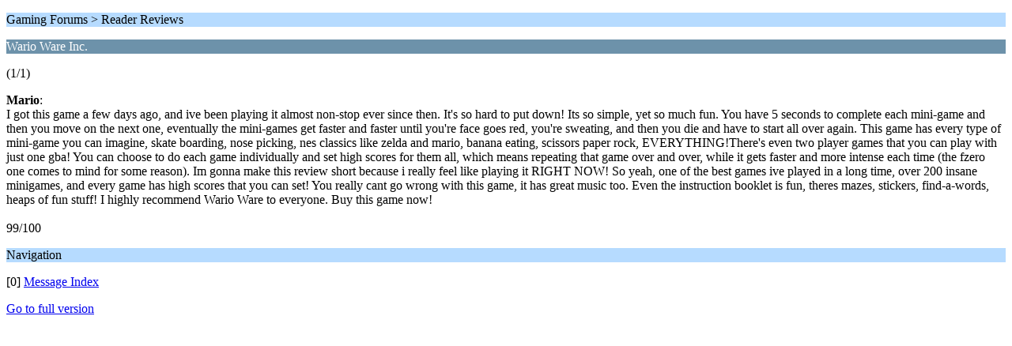

--- FILE ---
content_type: text/html; charset=UTF-8
request_url: https://www.nintendoworldreport.com/forums/index.php?PHPSESSID=ve6tod5sl40spqug35e0jv737l&topic=4221.0;wap2
body_size: 1651
content:
<?xml version="1.0" encoding="UTF-8"?>
<!DOCTYPE html PUBLIC "-//WAPFORUM//DTD XHTML Mobile 1.0//EN" "http://www.wapforum.org/DTD/xhtml-mobile10.dtd">
<html xmlns="http://www.w3.org/1999/xhtml">
	<head>
		<title>Wario Ware Inc.</title>
		<link rel="canonical" href="https://www.nintendoworldreport.com/forums/index.php?topic=4221.0" />
		<link rel="stylesheet" href="https://www.nintendoworldreport.com/forums/Themes/default/css/wireless.css" type="text/css" />
	</head>
	<body>
		<p class="titlebg">Gaming Forums > Reader Reviews</p>
		<p class="catbg">Wario Ware Inc.</p>
		<p class="windowbg">(1/1)</p>
		<p class="windowbg">
			<strong>Mario</strong>:
			<br />
			I got this game a few days ago, and ive been playing it almost non-stop ever since then. It's so hard to put down! Its so simple, yet so much fun. You have 5 seconds to complete each mini-game and then you move on the next one, eventually the mini-games get faster and faster until you're face goes red, you're sweating, and then you die and have to start all over again. This game has every type of mini-game you can imagine, skate boarding, nose picking, nes classics like zelda and mario, banana eating, scissors paper rock, EVERYTHING!There's even two player games that you can play with just one gba! You can choose to do each game individually and set high scores for them all, which means repeating that game over and over, while it gets faster and more intense each time (the fzero one comes to mind for some reason). Im gonna make this review short because i really feel like playing it RIGHT NOW! So yeah, one of the best games ive played in a long time, over 200 insane minigames, and every game has high scores that you can set! You really cant go wrong with this game, it has great music too. Even the instruction booklet is fun, theres mazes, stickers, find-a-words, heaps of fun stuff! I highly recommend Wario Ware to everyone. Buy this game now! <BR><BR>99/100<BR> 
		</p>
		<p class="titlebg">Navigation</p>
		<p class="windowbg">[0] <a href="https://www.nintendoworldreport.com/forums/index.php?PHPSESSID=ve6tod5sl40spqug35e0jv737l&amp;board=12.0;wap2" accesskey="0">Message Index</a></p>
		<a href="https://www.nintendoworldreport.com/forums/index.php?PHPSESSID=ve6tod5sl40spqug35e0jv737l&amp;topic=4221.0;nowap" rel="nofollow">Go to full version</a>
	
	<script type="text/javascript"><!-- // --><![CDATA[
_qoptions={qacct:"p-8cp0p_Tb2IfCE"};
// ]]></script>
	<script type="text/javascript" src="http://edge.quantserve.com/quant.js"></script>
	<noscript><img src="http://pixel.quantserve.com/pixel/p-8cp0p_Tb2IfCE.gif" style="display: none; border: none;" height="1" width="1" alt="Quantcast"/></noscript>

	<script type="text/javascript"><!-- // --><![CDATA[
		var _gaq = _gaq || [];
		_gaq.push(['_setAccount', 'UA-5336200-5']);
		_gaq.push(['_trackPageview']);

		(function() {
			var ga = document.createElement('script'); ga.type = 'text/javascript'; ga.async = true;
			ga.src = ('https:' == document.location.protocol ? 'https://ssl' : 'http://www') + '.google-analytics.com/ga.js';
			var s = document.getElementsByTagName('script')[0]; s.parentNode.insertBefore(ga, s);
		})();
	// ]]></script>
</body>
</html>